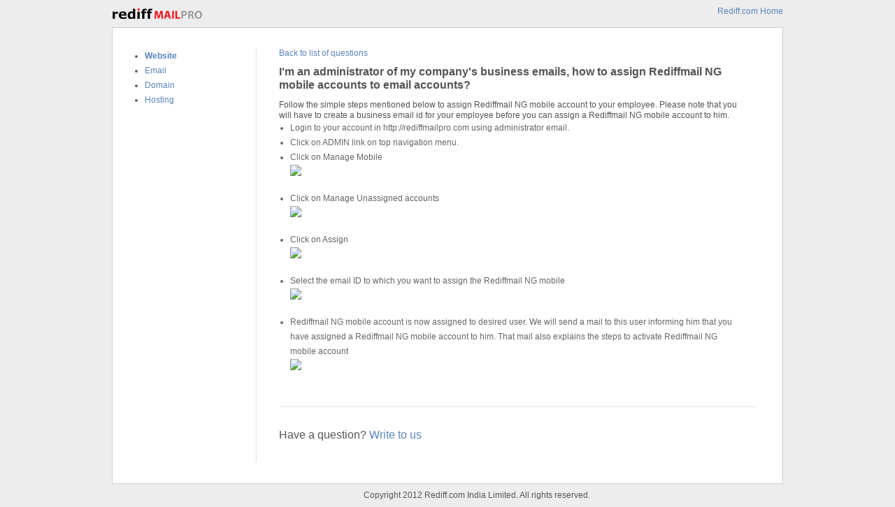

--- FILE ---
content_type: text/html
request_url: https://businessemail.rediff.com/faq/webpro/132.html
body_size: 1181
content:
<!DOCTYPE html PUBLIC "-//W3C//DTD XHTML 1.0 Transitional//EN" "http://www.w3.org/TR/xhtml1/DTD/xhtml1-transitional.dtd">
<html xmlns="http://www.w3.org/1999/xhtml">
<head>
<meta http-equiv="Content-Type" content="text/html; charset=UTF-8" />
<title>I'm an administrator of my company's business emails, how to assign Rediffmail NG mobile accounts to email accounts?</title>
<link href="/webpro/style/help.css" rel="stylesheet" type="text/css" />
</head>
<body>
<div class="outer-print-container mgt10">
	<div class="fl"><a href="http://businessemail.rediff.com/company-email-hosting-services"><img src="http://businessemail.rediff.com/rediffmailpro/pix/rpro_logo02.png"></a></div>
	<div class="fr ftsm"><a>Rediff.com Home</a></div>
    <div class="cl"></div>
    <div class="inner-container mg10">
    	<div class="inner-left fl">
            <div class="cl"></div>
            <div>
                <ul>
	                <li><b><a href="main.html">Website</a></b></li>
                    <li><a href="../email/main.html">Email</a></li>
                    <li><a href="../domain/main.html">Domain</a></li>
                    <li><a href="../hosting/main.html">Hosting</a></li>                    
                    <!--<li><a href="../General/general_help.html" target="_blank">Rediffmail NG Mobile</a></li>-->
                </ul>
            </div>
        </div>
        <div class="inner-right fl">
        	<div class="ftsm mgb10">
            	<a href="main.html"> Back to list of questions</a>
            </div>
            <div>
			<b>I'm an administrator of my company's business emails, how to assign Rediffmail NG mobile accounts to email accounts?</b>
            </div>
            <div class="cl"></div>
            <div class="text">
		<p>
   <p>Follow the simple steps mentioned below to assign Rediffmail NG mobile account to your employee. Please note that you will have to create a business email id for your employee before you can assign a Rediffmail NG mobile account to him.<br />
<ul>
            <li>Login to your account in http://rediffmailpro.com using administrator email.</li>
            <li>Click on ADMIN link on top navigation menu.</li>
            <li>Click on Manage Mobile<br /><img src="http://im.rediff.com/uim/hosting/help/image047.jpg" /></li><br />
            <li>Click on Manage Unassigned accounts<br /><img src="http://im.rediff.com/uim/hosting/help/image049.jpg" /></li><br />
            <li>Click on Assign<br /><img src="http://im.rediff.com/uim/hosting/help/image051.jpg" /></li><br />
            <li>Select the email ID to which you want to assign the Rediffmail NG mobile<br /><img src="http://im.rediff.com/uim/hosting/help/image053.jpg" /></li><br />
            <li>Rediffmail NG mobile account is now assigned to desired user. We will send a mail to this user informing him that you have assigned a Rediffmail NG mobile account to him. That mail also explains the steps to activate Rediffmail NG mobile account<br /><img src="http://im.rediff.com/uim/hosting/help/image055.jpg" /></li><br />
</ul>
</p>
                </p>
            </div>
            <div class="mg10"></div>
			<div class="related">
                <div class="sep"></div>
                <div class="mgt30 dgrey">
                    Have a question? <a href="javascript:javapop('http://ng.rediff.com/mobilemail/queryform',440,600)">Write to us</a>
                </div>
            </div>
        </div>
        <div class="cl"></div>
    </div>
    <script type="text/javascript">
		function javapop(programName,width,height)
		{var temp="toolbar=no,location=no,status=no,scrollbars=yes,resizable=yes,width="+width+",height="+height;displayWindow=window.open(programName,"displayWindow",temp);}
    </script>
    <div class="ftsm dgrey mg10" style="margin-left:360px;">
    	Copyright 2012 Rediff.com India Limited. All rights reserved.
    </div>
</div>
</body>
</html>


--- FILE ---
content_type: text/css
request_url: https://businessemail.rediff.com/webpro/style/help.css
body_size: 784
content:
@charset "UTF-8";
/* CSS Document */
body {
	background-color:#ededed;
	font-family:Arial, Helvetica, sans-serif;
	font-size:16px;
	line-height:1.2em;
}

a {
	color: #5b85bd;
	cursor: pointer;
	text-decoration:none;
}

.outer-print-container {
	font-size: 100%;
	width: 960px;
	margin: auto;
}

.inner-container {
	font-size: 100%;
	border:1px solid #cecece;
	background-color:#FFF;
	padding: 30px;
	display: block;
}

.fl {
	float:left;
}

.fr {
	float:right;
}

.cl {
	clear:both;
}

.sep {
	background-color:#E0E0E0;
	height: 1px;
	margin: 30px 0;
}

.mg10 {
	margin:10px 0;
}

.mgt30 {
	margin:30px 0 0 0;
}

.mgt3 {
	margin-top:3px;
}

.mgb10 {
	margin-bottom:10px;
}

.mgt10 {
	margin-top:10px;
}

.mgb20 {
	margin-bottom:20px;
}

.vt {
	vertical-align:top;
}

.ftsm {
	font-size:75%;
	font-size-adjust:none;
	font-style:normal;
	font-weight:100;
	line-height: 1.1em;
	vertical-align:middle;
}

.lgrey {
	color:#999;
}

.dgrey {
	color:#555;
}

hr {
	color:#DDD;
	background-color:#DDD;
	height: 1px;
	margin: 10px 0;
	border: 0;
}

.inner-left {
	width:175px;
	height:auto;
}

.inner-right {
	border-left: 1px solid #E0E0E0;
	padding-left: 32px;
	width: 680px;
}

ul {
	margin: 0 0 10px 0;
	padding:0 0 0 16px;
}

li {
	margin: 0;
	font-size: 12px;
	line-height:1.8em;
	color: #666;
}

b {
	font-weight:bold;
	color: #555;
}

.vid {
	margin: 20px 20px 20px 0;
	background-color: #E0E0E0;
	height: 100px;
	width: 131px;
}

.text {
	font-size:75%;
	color: #555;
	line-height:1.3em;
	width: 660px;
}

.simple {
	font-size:75%;
	color: #555;
	line-height:1.3em;
	margin:10px 0;
}

p {
	margin: 12px 0 0 0;
	padding: 0;
}

.related {
	height:auto;
	margin: 30px 0 30px 0;
}

.related-right {
	width:370px;
	height:auto;
	margin: 30px 0 30px 10px;
}

.textfield {
	width: 360px;
	height: 34px;
	font-size: 12px;
	font-family:Arial, Helvetica, sans-serif;
	margin-bottom: 10px;
	border:1px solid #D6D6D6;
}

.formele {
	margin: 20px 0 10px 0;
}

.txtarea {
	width: 360px;
	height: 56px;
	font-size: 12px;
	font-family:Arial, Helvetica, sans-serif;
	margin-bottom: 10px;
	border:1px solid #D6D6D6;
}

.btn {
	margin-left: 310px;
}

em {
	font-style:italic;
	color:#999;
}

.nglogo{
	background: url("http://jdelivery.rediff.com/ajaxprism/pix_1_3/lsprite.png") repeat scroll -28px 0 transparent;
    float: left;
    width: 110px;
	height:15px;
}

.borderRight{
	border-right: solid 1px #DBDBDB;
}

.borderLeft{
	border-left: solid 1px #DBDBDB;
}

.borderBottom{
	border-bottom: solid 1px #DBDBDB;
}

.borderTop {
	border-top: solid 1px #DBDBDB;
}

.alignC{
	text-align: center;
}

.rw-free{
	color: #D11212;
}